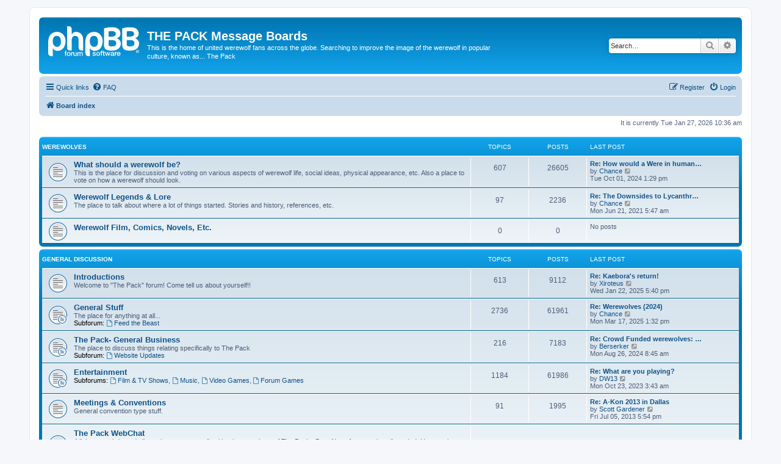

--- FILE ---
content_type: text/html; charset=UTF-8
request_url: https://thepack.network/thepackboard/index.php?sid=aed327b0f97e86a0be6894dacd6b1772
body_size: 6940
content:
<!DOCTYPE html>
<html dir="ltr" lang="en-gb">
<head>
<meta charset="utf-8" />
<meta http-equiv="X-UA-Compatible" content="IE=edge">
<meta name="viewport" content="width=device-width, initial-scale=1" />

<title>THE PACK Message Boards - Index page</title>

	<link rel="alternate" type="application/atom+xml" title="Feed - THE PACK Message Boards" href="/thepackboard/app.php/feed?sid=3bb5ae3c8bb90d418c3a5b4a6cfe996e">		<link rel="alternate" type="application/atom+xml" title="Feed - All forums" href="/thepackboard/app.php/feed/forums?sid=3bb5ae3c8bb90d418c3a5b4a6cfe996e">					
	<link rel="canonical" href="https://thepack.network/thepackboard/">

<!--
	phpBB style name: prosilver
	Based on style:   prosilver (this is the default phpBB3 style)
	Original author:  Tom Beddard ( http://www.subBlue.com/ )
	Modified by:
-->

<link href="./assets/css/font-awesome.min.css?assets_version=62" rel="stylesheet">
<link href="./styles/prosilver/theme/stylesheet.css?assets_version=62" rel="stylesheet">
<link href="./styles/prosilver/theme/en/stylesheet.css?assets_version=62" rel="stylesheet">




<!--[if lte IE 9]>
	<link href="./styles/prosilver/theme/tweaks.css?assets_version=62" rel="stylesheet">
<![endif]-->





</head>
<body id="phpbb" class="nojs notouch section-index ltr ">


<div id="wrap" class="wrap">
	<a id="top" class="top-anchor" accesskey="t"></a>
	<div id="page-header">
		<div class="headerbar" role="banner">
					<div class="inner">

			<div id="site-description" class="site-description">
		<a id="logo" class="logo" href="./index.php?sid=3bb5ae3c8bb90d418c3a5b4a6cfe996e" title="Board index">
					<span class="site_logo"></span>
				</a>
				<h1>THE PACK Message Boards</h1>
				<p>This is the home of united werewolf fans across the globe. Searching to improve the image of the werewolf in popular culture, known as... The Pack</p>
				<p class="skiplink"><a href="#start_here">Skip to content</a></p>
			</div>

									<div id="search-box" class="search-box search-header" role="search">
				<form action="./search.php?sid=3bb5ae3c8bb90d418c3a5b4a6cfe996e" method="get" id="search">
				<fieldset>
					<input name="keywords" id="keywords" type="search" maxlength="128" title="Search for keywords" class="inputbox search tiny" size="20" value="" placeholder="Search…" />
					<button class="button button-search" type="submit" title="Search">
						<i class="icon fa-search fa-fw" aria-hidden="true"></i><span class="sr-only">Search</span>
					</button>
					<a href="./search.php?sid=3bb5ae3c8bb90d418c3a5b4a6cfe996e" class="button button-search-end" title="Advanced search">
						<i class="icon fa-cog fa-fw" aria-hidden="true"></i><span class="sr-only">Advanced search</span>
					</a>
					<input type="hidden" name="sid" value="3bb5ae3c8bb90d418c3a5b4a6cfe996e" />

				</fieldset>
				</form>
			</div>
						
			</div>
					</div>
				<div class="navbar" role="navigation">
	<div class="inner">

	<ul id="nav-main" class="nav-main linklist" role="menubar">

		<li id="quick-links" class="quick-links dropdown-container responsive-menu" data-skip-responsive="true">
			<a href="#" class="dropdown-trigger">
				<i class="icon fa-bars fa-fw" aria-hidden="true"></i><span>Quick links</span>
			</a>
			<div class="dropdown">
				<div class="pointer"><div class="pointer-inner"></div></div>
				<ul class="dropdown-contents" role="menu">
					
											<li class="separator"></li>
																									<li>
								<a href="./search.php?search_id=unanswered&amp;sid=3bb5ae3c8bb90d418c3a5b4a6cfe996e" role="menuitem">
									<i class="icon fa-file-o fa-fw icon-gray" aria-hidden="true"></i><span>Unanswered topics</span>
								</a>
							</li>
							<li>
								<a href="./search.php?search_id=active_topics&amp;sid=3bb5ae3c8bb90d418c3a5b4a6cfe996e" role="menuitem">
									<i class="icon fa-file-o fa-fw icon-blue" aria-hidden="true"></i><span>Active topics</span>
								</a>
							</li>
							<li class="separator"></li>
							<li>
								<a href="./search.php?sid=3bb5ae3c8bb90d418c3a5b4a6cfe996e" role="menuitem">
									<i class="icon fa-search fa-fw" aria-hidden="true"></i><span>Search</span>
								</a>
							</li>
					
										<li class="separator"></li>

									</ul>
			</div>
		</li>

				<li data-skip-responsive="true">
			<a href="/thepackboard/app.php/help/faq?sid=3bb5ae3c8bb90d418c3a5b4a6cfe996e" rel="help" title="Frequently Asked Questions" role="menuitem">
				<i class="icon fa-question-circle fa-fw" aria-hidden="true"></i><span>FAQ</span>
			</a>
		</li>
						
			<li class="rightside"  data-skip-responsive="true">
			<a href="./ucp.php?mode=login&amp;redirect=index.php&amp;sid=3bb5ae3c8bb90d418c3a5b4a6cfe996e" title="Login" accesskey="x" role="menuitem">
				<i class="icon fa-power-off fa-fw" aria-hidden="true"></i><span>Login</span>
			</a>
		</li>
					<li class="rightside" data-skip-responsive="true">
				<a href="./ucp.php?mode=register&amp;sid=3bb5ae3c8bb90d418c3a5b4a6cfe996e" role="menuitem">
					<i class="icon fa-pencil-square-o  fa-fw" aria-hidden="true"></i><span>Register</span>
				</a>
			</li>
						</ul>

	<ul id="nav-breadcrumbs" class="nav-breadcrumbs linklist navlinks" role="menubar">
				
		
		<li class="breadcrumbs" itemscope itemtype="https://schema.org/BreadcrumbList">

			
							<span class="crumb" itemtype="https://schema.org/ListItem" itemprop="itemListElement" itemscope><a itemprop="item" href="./index.php?sid=3bb5ae3c8bb90d418c3a5b4a6cfe996e" accesskey="h" data-navbar-reference="index"><i class="icon fa-home fa-fw"></i><span itemprop="name">Board index</span></a><meta itemprop="position" content="1" /></span>

			
					</li>

		
					<li class="rightside responsive-search">
				<a href="./search.php?sid=3bb5ae3c8bb90d418c3a5b4a6cfe996e" title="View the advanced search options" role="menuitem">
					<i class="icon fa-search fa-fw" aria-hidden="true"></i><span class="sr-only">Search</span>
				</a>
			</li>
			</ul>

	</div>
</div>
	</div>

	
	<a id="start_here" class="anchor"></a>
	<div id="page-body" class="page-body" role="main">
		
		
<p class="right responsive-center time">It is currently Tue Jan 27, 2026 10:36 am</p>



	
				<div class="forabg">
			<div class="inner">
			<ul class="topiclist">
				<li class="header">
										<dl class="row-item">
						<dt><div class="list-inner"><a href="./viewforum.php?f=53&amp;sid=3bb5ae3c8bb90d418c3a5b4a6cfe996e">Werewolves</a></div></dt>
						<dd class="topics">Topics</dd>
						<dd class="posts">Posts</dd>
						<dd class="lastpost"><span>Last post</span></dd>
					</dl>
									</li>
			</ul>
			<ul class="topiclist forums">
		
	
	
	
			
					<li class="row">
						<dl class="row-item forum_read">
				<dt title="No unread posts">
										<div class="list-inner">
													<!--
								<a class="feed-icon-forum" title="Feed - What should a werewolf be?" href="/thepackboard/app.php/feed?sid=3bb5ae3c8bb90d418c3a5b4a6cfe996e?f=1">
									<i class="icon fa-rss-square fa-fw icon-orange" aria-hidden="true"></i><span class="sr-only">Feed - What should a werewolf be?</span>
								</a>
							-->
																		<a href="./viewforum.php?f=1&amp;sid=3bb5ae3c8bb90d418c3a5b4a6cfe996e" class="forumtitle">What should a werewolf be?</a>
						<br />This is the place for discussion and voting on various aspects of werewolf life, social ideas, physical appearance, etc. Also a place to vote on how a werewolf should look.												
												<div class="responsive-show" style="display: none;">
															Topics: <strong>607</strong>
													</div>
											</div>
				</dt>
									<dd class="topics">607 <dfn>Topics</dfn></dd>
					<dd class="posts">26605 <dfn>Posts</dfn></dd>
					<dd class="lastpost">
						<span>
																						<dfn>Last post</dfn>
																										<a href="./viewtopic.php?p=267465&amp;sid=3bb5ae3c8bb90d418c3a5b4a6cfe996e#p267465" title="Re: How would a Were in human form dress?" class="lastsubject">Re: How would a Were in human…</a> <br />
																	by <a href="./memberlist.php?mode=viewprofile&amp;u=134759&amp;sid=3bb5ae3c8bb90d418c3a5b4a6cfe996e" class="username">Chance</a>																	<a href="./viewtopic.php?p=267465&amp;sid=3bb5ae3c8bb90d418c3a5b4a6cfe996e#p267465" title="View the latest post">
										<i class="icon fa-external-link-square fa-fw icon-lightgray icon-md" aria-hidden="true"></i><span class="sr-only">View the latest post</span>
									</a>
																<br /><time datetime="2024-10-01T18:29:20+00:00">Tue Oct 01, 2024 1:29 pm</time>
													</span>
					</dd>
							</dl>
					</li>
			
	
	
			
					<li class="row">
						<dl class="row-item forum_read">
				<dt title="No unread posts">
										<div class="list-inner">
													<!--
								<a class="feed-icon-forum" title="Feed - Werewolf Legends &amp; Lore" href="/thepackboard/app.php/feed?sid=3bb5ae3c8bb90d418c3a5b4a6cfe996e?f=12">
									<i class="icon fa-rss-square fa-fw icon-orange" aria-hidden="true"></i><span class="sr-only">Feed - Werewolf Legends &amp; Lore</span>
								</a>
							-->
																		<a href="./viewforum.php?f=12&amp;sid=3bb5ae3c8bb90d418c3a5b4a6cfe996e" class="forumtitle">Werewolf Legends &amp; Lore</a>
						<br />The place to talk about where a lot of things started. Stories and history, references, etc.												
												<div class="responsive-show" style="display: none;">
															Topics: <strong>97</strong>
													</div>
											</div>
				</dt>
									<dd class="topics">97 <dfn>Topics</dfn></dd>
					<dd class="posts">2236 <dfn>Posts</dfn></dd>
					<dd class="lastpost">
						<span>
																						<dfn>Last post</dfn>
																										<a href="./viewtopic.php?p=266376&amp;sid=3bb5ae3c8bb90d418c3a5b4a6cfe996e#p266376" title="Re: The Downsides to Lycanthropy" class="lastsubject">Re: The Downsides to Lycanthr…</a> <br />
																	by <a href="./memberlist.php?mode=viewprofile&amp;u=134759&amp;sid=3bb5ae3c8bb90d418c3a5b4a6cfe996e" class="username">Chance</a>																	<a href="./viewtopic.php?p=266376&amp;sid=3bb5ae3c8bb90d418c3a5b4a6cfe996e#p266376" title="View the latest post">
										<i class="icon fa-external-link-square fa-fw icon-lightgray icon-md" aria-hidden="true"></i><span class="sr-only">View the latest post</span>
									</a>
																<br /><time datetime="2021-06-21T10:47:22+00:00">Mon Jun 21, 2021 5:47 am</time>
													</span>
					</dd>
							</dl>
					</li>
			
	
	
			
					<li class="row">
						<dl class="row-item forum_read">
				<dt title="No unread posts">
										<div class="list-inner">
													<!--
								<a class="feed-icon-forum" title="Feed - Werewolf Film, Comics, Novels, Etc." href="/thepackboard/app.php/feed?sid=3bb5ae3c8bb90d418c3a5b4a6cfe996e?f=59">
									<i class="icon fa-rss-square fa-fw icon-orange" aria-hidden="true"></i><span class="sr-only">Feed - Werewolf Film, Comics, Novels, Etc.</span>
								</a>
							-->
																		<a href="./viewforum.php?f=59&amp;sid=3bb5ae3c8bb90d418c3a5b4a6cfe996e" class="forumtitle">Werewolf Film, Comics, Novels, Etc.</a>
																		
												<div class="responsive-show" style="display: none;">
													</div>
											</div>
				</dt>
									<dd class="topics">0 <dfn>Topics</dfn></dd>
					<dd class="posts">0 <dfn>Posts</dfn></dd>
					<dd class="lastpost">
						<span>
																													No posts
																				</span>
					</dd>
							</dl>
					</li>
			
	
				</ul>

			</div>
		</div>
	
				<div class="forabg">
			<div class="inner">
			<ul class="topiclist">
				<li class="header">
										<dl class="row-item">
						<dt><div class="list-inner"><a href="./viewforum.php?f=52&amp;sid=3bb5ae3c8bb90d418c3a5b4a6cfe996e">General Discussion</a></div></dt>
						<dd class="topics">Topics</dd>
						<dd class="posts">Posts</dd>
						<dd class="lastpost"><span>Last post</span></dd>
					</dl>
									</li>
			</ul>
			<ul class="topiclist forums">
		
	
	
	
			
					<li class="row">
						<dl class="row-item forum_read">
				<dt title="No unread posts">
										<div class="list-inner">
													<!--
								<a class="feed-icon-forum" title="Feed - Introductions" href="/thepackboard/app.php/feed?sid=3bb5ae3c8bb90d418c3a5b4a6cfe996e?f=32">
									<i class="icon fa-rss-square fa-fw icon-orange" aria-hidden="true"></i><span class="sr-only">Feed - Introductions</span>
								</a>
							-->
																		<a href="./viewforum.php?f=32&amp;sid=3bb5ae3c8bb90d418c3a5b4a6cfe996e" class="forumtitle">Introductions</a>
						<br />Welcome to "The Pack" forum! Come tell us about yourself!!												
												<div class="responsive-show" style="display: none;">
															Topics: <strong>613</strong>
													</div>
											</div>
				</dt>
									<dd class="topics">613 <dfn>Topics</dfn></dd>
					<dd class="posts">9112 <dfn>Posts</dfn></dd>
					<dd class="lastpost">
						<span>
																						<dfn>Last post</dfn>
																										<a href="./viewtopic.php?p=267498&amp;sid=3bb5ae3c8bb90d418c3a5b4a6cfe996e#p267498" title="Re: Kaebora's return!" class="lastsubject">Re: Kaebora's return!</a> <br />
																	by <a href="./memberlist.php?mode=viewprofile&amp;u=1059&amp;sid=3bb5ae3c8bb90d418c3a5b4a6cfe996e" class="username">Xiroteus</a>																	<a href="./viewtopic.php?p=267498&amp;sid=3bb5ae3c8bb90d418c3a5b4a6cfe996e#p267498" title="View the latest post">
										<i class="icon fa-external-link-square fa-fw icon-lightgray icon-md" aria-hidden="true"></i><span class="sr-only">View the latest post</span>
									</a>
																<br /><time datetime="2025-01-22T22:40:54+00:00">Wed Jan 22, 2025 5:40 pm</time>
													</span>
					</dd>
							</dl>
					</li>
			
	
	
			
					<li class="row">
						<dl class="row-item forum_read_subforum">
				<dt title="No unread posts">
										<div class="list-inner">
													<!--
								<a class="feed-icon-forum" title="Feed - General Stuff" href="/thepackboard/app.php/feed?sid=3bb5ae3c8bb90d418c3a5b4a6cfe996e?f=2">
									<i class="icon fa-rss-square fa-fw icon-orange" aria-hidden="true"></i><span class="sr-only">Feed - General Stuff</span>
								</a>
							-->
																		<a href="./viewforum.php?f=2&amp;sid=3bb5ae3c8bb90d418c3a5b4a6cfe996e" class="forumtitle">General Stuff</a>
						<br />The place for anything at all... 																										<br /><strong>Subforum:</strong>
															<a href="./viewforum.php?f=38&amp;sid=3bb5ae3c8bb90d418c3a5b4a6cfe996e" class="subforum read" title="No unread posts">
									<i class="icon fa-file-o fa-fw  icon-blue icon-md" aria-hidden="true"></i>Feed the Beast</a>																				
												<div class="responsive-show" style="display: none;">
															Topics: <strong>2736</strong>
													</div>
											</div>
				</dt>
									<dd class="topics">2736 <dfn>Topics</dfn></dd>
					<dd class="posts">61961 <dfn>Posts</dfn></dd>
					<dd class="lastpost">
						<span>
																						<dfn>Last post</dfn>
																										<a href="./viewtopic.php?p=267502&amp;sid=3bb5ae3c8bb90d418c3a5b4a6cfe996e#p267502" title="Re: Werewolves (2024)" class="lastsubject">Re: Werewolves (2024)</a> <br />
																	by <a href="./memberlist.php?mode=viewprofile&amp;u=134759&amp;sid=3bb5ae3c8bb90d418c3a5b4a6cfe996e" class="username">Chance</a>																	<a href="./viewtopic.php?p=267502&amp;sid=3bb5ae3c8bb90d418c3a5b4a6cfe996e#p267502" title="View the latest post">
										<i class="icon fa-external-link-square fa-fw icon-lightgray icon-md" aria-hidden="true"></i><span class="sr-only">View the latest post</span>
									</a>
																<br /><time datetime="2025-03-17T18:32:45+00:00">Mon Mar 17, 2025 1:32 pm</time>
													</span>
					</dd>
							</dl>
					</li>
			
	
	
			
					<li class="row">
						<dl class="row-item forum_read_subforum">
				<dt title="No unread posts">
										<div class="list-inner">
													<!--
								<a class="feed-icon-forum" title="Feed - The Pack- General Business" href="/thepackboard/app.php/feed?sid=3bb5ae3c8bb90d418c3a5b4a6cfe996e?f=13">
									<i class="icon fa-rss-square fa-fw icon-orange" aria-hidden="true"></i><span class="sr-only">Feed - The Pack- General Business</span>
								</a>
							-->
																		<a href="./viewforum.php?f=13&amp;sid=3bb5ae3c8bb90d418c3a5b4a6cfe996e" class="forumtitle">The Pack- General Business</a>
						<br />The place to discuss things relating specifically to The Pack																										<br /><strong>Subforum:</strong>
															<a href="./viewforum.php?f=8&amp;sid=3bb5ae3c8bb90d418c3a5b4a6cfe996e" class="subforum read" title="No unread posts">
									<i class="icon fa-file-o fa-fw  icon-blue icon-md" aria-hidden="true"></i>Website Updates</a>																				
												<div class="responsive-show" style="display: none;">
															Topics: <strong>216</strong>
													</div>
											</div>
				</dt>
									<dd class="topics">216 <dfn>Topics</dfn></dd>
					<dd class="posts">7183 <dfn>Posts</dfn></dd>
					<dd class="lastpost">
						<span>
																						<dfn>Last post</dfn>
																										<a href="./viewtopic.php?p=267447&amp;sid=3bb5ae3c8bb90d418c3a5b4a6cfe996e#p267447" title="Re: Crowd Funded werewolves: &quot;Perk&quot; ideas needed." class="lastsubject">Re: Crowd Funded werewolves: …</a> <br />
																	by <a href="./memberlist.php?mode=viewprofile&amp;u=8924&amp;sid=3bb5ae3c8bb90d418c3a5b4a6cfe996e" class="username">Berserker</a>																	<a href="./viewtopic.php?p=267447&amp;sid=3bb5ae3c8bb90d418c3a5b4a6cfe996e#p267447" title="View the latest post">
										<i class="icon fa-external-link-square fa-fw icon-lightgray icon-md" aria-hidden="true"></i><span class="sr-only">View the latest post</span>
									</a>
																<br /><time datetime="2024-08-26T13:45:53+00:00">Mon Aug 26, 2024 8:45 am</time>
													</span>
					</dd>
							</dl>
					</li>
			
	
	
			
					<li class="row">
						<dl class="row-item forum_read_subforum">
				<dt title="No unread posts">
										<div class="list-inner">
																		<a href="./viewforum.php?f=60&amp;sid=3bb5ae3c8bb90d418c3a5b4a6cfe996e" class="forumtitle">Entertainment</a>
																																<br /><strong>Subforums:</strong>
															<a href="./viewforum.php?f=10&amp;sid=3bb5ae3c8bb90d418c3a5b4a6cfe996e" class="subforum read" title="No unread posts">
									<i class="icon fa-file-o fa-fw  icon-blue icon-md" aria-hidden="true"></i>Film &amp; TV Shows</a>, 															<a href="./viewforum.php?f=48&amp;sid=3bb5ae3c8bb90d418c3a5b4a6cfe996e" class="subforum read" title="No unread posts">
									<i class="icon fa-file-o fa-fw  icon-blue icon-md" aria-hidden="true"></i>Music</a>, 															<a href="./viewforum.php?f=22&amp;sid=3bb5ae3c8bb90d418c3a5b4a6cfe996e" class="subforum read" title="No unread posts">
									<i class="icon fa-file-o fa-fw  icon-blue icon-md" aria-hidden="true"></i>Video Games</a>, 															<a href="./viewforum.php?f=29&amp;sid=3bb5ae3c8bb90d418c3a5b4a6cfe996e" class="subforum read" title="No unread posts">
									<i class="icon fa-file-o fa-fw  icon-blue icon-md" aria-hidden="true"></i>Forum Games</a>																				
												<div class="responsive-show" style="display: none;">
															Topics: <strong>1184</strong>
													</div>
											</div>
				</dt>
									<dd class="topics">1184 <dfn>Topics</dfn></dd>
					<dd class="posts">61986 <dfn>Posts</dfn></dd>
					<dd class="lastpost">
						<span>
																						<dfn>Last post</dfn>
																										<a href="./viewtopic.php?p=267378&amp;sid=3bb5ae3c8bb90d418c3a5b4a6cfe996e#p267378" title="Re: What are you playing?" class="lastsubject">Re: What are you playing?</a> <br />
																	by <a href="./memberlist.php?mode=viewprofile&amp;u=102242&amp;sid=3bb5ae3c8bb90d418c3a5b4a6cfe996e" class="username">DW13</a>																	<a href="./viewtopic.php?p=267378&amp;sid=3bb5ae3c8bb90d418c3a5b4a6cfe996e#p267378" title="View the latest post">
										<i class="icon fa-external-link-square fa-fw icon-lightgray icon-md" aria-hidden="true"></i><span class="sr-only">View the latest post</span>
									</a>
																<br /><time datetime="2023-10-23T08:43:55+00:00">Mon Oct 23, 2023 3:43 am</time>
													</span>
					</dd>
							</dl>
					</li>
			
	
	
			
					<li class="row">
						<dl class="row-item forum_read">
				<dt title="No unread posts">
										<div class="list-inner">
													<!--
								<a class="feed-icon-forum" title="Feed - Meetings &amp; Conventions" href="/thepackboard/app.php/feed?sid=3bb5ae3c8bb90d418c3a5b4a6cfe996e?f=24">
									<i class="icon fa-rss-square fa-fw icon-orange" aria-hidden="true"></i><span class="sr-only">Feed - Meetings &amp; Conventions</span>
								</a>
							-->
																		<a href="./viewforum.php?f=24&amp;sid=3bb5ae3c8bb90d418c3a5b4a6cfe996e" class="forumtitle">Meetings &amp; Conventions</a>
						<br />General convention type stuff.												
												<div class="responsive-show" style="display: none;">
															Topics: <strong>91</strong>
													</div>
											</div>
				</dt>
									<dd class="topics">91 <dfn>Topics</dfn></dd>
					<dd class="posts">1995 <dfn>Posts</dfn></dd>
					<dd class="lastpost">
						<span>
																						<dfn>Last post</dfn>
																										<a href="./viewtopic.php?p=244650&amp;sid=3bb5ae3c8bb90d418c3a5b4a6cfe996e#p244650" title="Re: A-Kon 2013 in Dallas" class="lastsubject">Re: A-Kon 2013 in Dallas</a> <br />
																	by <a href="./memberlist.php?mode=viewprofile&amp;u=92&amp;sid=3bb5ae3c8bb90d418c3a5b4a6cfe996e" class="username">Scott Gardener</a>																	<a href="./viewtopic.php?p=244650&amp;sid=3bb5ae3c8bb90d418c3a5b4a6cfe996e#p244650" title="View the latest post">
										<i class="icon fa-external-link-square fa-fw icon-lightgray icon-md" aria-hidden="true"></i><span class="sr-only">View the latest post</span>
									</a>
																<br /><time datetime="2013-07-05T22:54:23+00:00">Fri Jul 05, 2013 5:54 pm</time>
													</span>
					</dd>
							</dl>
					</li>
			
	
	
			
					<li class="row">
						<dl class="row-item forum_link">
				<dt title="Forum link">
										<div class="list-inner">
																		<a href="/thepackboard/chat2.php" class="forumtitle">The Pack WebChat</a>
						<br />A link to a web-based client where you can talk with other members of The Packs Den. No software to install needed. Have patience in the channel (don't leave in a few minutes if you don't get an answer or if nobody is talking). For best experience, you can use an XMPP client instead; ask if you need help with installing/configuring such.												
												<div class="responsive-show" style="display: none;">
													</div>
											</div>
				</dt>
									<dd>&nbsp;</dd>
							</dl>
					</li>
			
	
				</ul>

			</div>
		</div>
	
				<div class="forabg">
			<div class="inner">
			<ul class="topiclist">
				<li class="header">
										<dl class="row-item">
						<dt><div class="list-inner"><a href="./viewforum.php?f=55&amp;sid=3bb5ae3c8bb90d418c3a5b4a6cfe996e">The Creative Den</a></div></dt>
						<dd class="topics">Topics</dd>
						<dd class="posts">Posts</dd>
						<dd class="lastpost"><span>Last post</span></dd>
					</dl>
									</li>
			</ul>
			<ul class="topiclist forums">
		
	
	
	
			
					<li class="row">
						<dl class="row-item forum_read_subforum">
				<dt title="No unread posts">
										<div class="list-inner">
													<!--
								<a class="feed-icon-forum" title="Feed - Artwork (werewolf based)" href="/thepackboard/app.php/feed?sid=3bb5ae3c8bb90d418c3a5b4a6cfe996e?f=44">
									<i class="icon fa-rss-square fa-fw icon-orange" aria-hidden="true"></i><span class="sr-only">Feed - Artwork (werewolf based)</span>
								</a>
							-->
																		<a href="./viewforum.php?f=44&amp;sid=3bb5ae3c8bb90d418c3a5b4a6cfe996e" class="forumtitle">Artwork (werewolf based)</a>
						<br />Werewolf art, sketches, paintings. etc. 																										<br /><strong>Subforum:</strong>
															<a href="./viewforum.php?f=45&amp;sid=3bb5ae3c8bb90d418c3a5b4a6cfe996e" class="subforum read" title="No unread posts">
									<i class="icon fa-file-o fa-fw  icon-blue icon-md" aria-hidden="true"></i>Artwork (other)</a>																				
												<div class="responsive-show" style="display: none;">
															Topics: <strong>860</strong>
													</div>
											</div>
				</dt>
									<dd class="topics">860 <dfn>Topics</dfn></dd>
					<dd class="posts">15295 <dfn>Posts</dfn></dd>
					<dd class="lastpost">
						<span>
																						<dfn>Last post</dfn>
																	by <a href="./memberlist.php?mode=viewprofile&amp;u=134804&amp;sid=3bb5ae3c8bb90d418c3a5b4a6cfe996e" class="username">BishopEffie</a>																	<a href="./viewtopic.php?p=266541&amp;sid=3bb5ae3c8bb90d418c3a5b4a6cfe996e#p266541" title="View the latest post">
										<i class="icon fa-external-link-square fa-fw icon-lightgray icon-md" aria-hidden="true"></i><span class="sr-only">View the latest post</span>
									</a>
																<br /><time datetime="2021-11-19T09:36:22+00:00">Fri Nov 19, 2021 4:36 am</time>
													</span>
					</dd>
							</dl>
					</li>
			
	
	
			
					<li class="row">
						<dl class="row-item forum_read_subforum">
				<dt title="No unread posts">
										<div class="list-inner">
													<!--
								<a class="feed-icon-forum" title="Feed - Creative Writing (werewolf based)" href="/thepackboard/app.php/feed?sid=3bb5ae3c8bb90d418c3a5b4a6cfe996e?f=41">
									<i class="icon fa-rss-square fa-fw icon-orange" aria-hidden="true"></i><span class="sr-only">Feed - Creative Writing (werewolf based)</span>
								</a>
							-->
																		<a href="./viewforum.php?f=41&amp;sid=3bb5ae3c8bb90d418c3a5b4a6cfe996e" class="forumtitle">Creative Writing (werewolf based)</a>
						<br />Werewolf stories, poety, and general writing. 																										<br /><strong>Subforum:</strong>
															<a href="./viewforum.php?f=42&amp;sid=3bb5ae3c8bb90d418c3a5b4a6cfe996e" class="subforum read" title="No unread posts">
									<i class="icon fa-file-o fa-fw  icon-blue icon-md" aria-hidden="true"></i>Creative Writing (other)</a>																				
												<div class="responsive-show" style="display: none;">
															Topics: <strong>417</strong>
													</div>
											</div>
				</dt>
									<dd class="topics">417 <dfn>Topics</dfn></dd>
					<dd class="posts">3752 <dfn>Posts</dfn></dd>
					<dd class="lastpost">
						<span>
																						<dfn>Last post</dfn>
																	by <a href="./memberlist.php?mode=viewprofile&amp;u=134759&amp;sid=3bb5ae3c8bb90d418c3a5b4a6cfe996e" class="username">Chance</a>																	<a href="./viewtopic.php?p=267464&amp;sid=3bb5ae3c8bb90d418c3a5b4a6cfe996e#p267464" title="View the latest post">
										<i class="icon fa-external-link-square fa-fw icon-lightgray icon-md" aria-hidden="true"></i><span class="sr-only">View the latest post</span>
									</a>
																<br /><time datetime="2024-10-01T18:22:57+00:00">Tue Oct 01, 2024 1:22 pm</time>
													</span>
					</dd>
							</dl>
					</li>
			
	
	
			
					<li class="row">
						<dl class="row-item forum_read">
				<dt title="No unread posts">
										<div class="list-inner">
													<!--
								<a class="feed-icon-forum" title="Feed - Costumes/Prop construction" href="/thepackboard/app.php/feed?sid=3bb5ae3c8bb90d418c3a5b4a6cfe996e?f=43">
									<i class="icon fa-rss-square fa-fw icon-orange" aria-hidden="true"></i><span class="sr-only">Feed - Costumes/Prop construction</span>
								</a>
							-->
																		<a href="./viewforum.php?f=43&amp;sid=3bb5ae3c8bb90d418c3a5b4a6cfe996e" class="forumtitle">Costumes/Prop construction</a>
						<br />Everything from suits, to masks, and props. Werewolf, and non. 												
												<div class="responsive-show" style="display: none;">
															Topics: <strong>59</strong>
													</div>
											</div>
				</dt>
									<dd class="topics">59 <dfn>Topics</dfn></dd>
					<dd class="posts">662 <dfn>Posts</dfn></dd>
					<dd class="lastpost">
						<span>
																						<dfn>Last post</dfn>
																	by <a href="./memberlist.php?mode=viewprofile&amp;u=133994&amp;sid=3bb5ae3c8bb90d418c3a5b4a6cfe996e" class="username">JLSki99</a>																	<a href="./viewtopic.php?p=246374&amp;sid=3bb5ae3c8bb90d418c3a5b4a6cfe996e#p246374" title="View the latest post">
										<i class="icon fa-external-link-square fa-fw icon-lightgray icon-md" aria-hidden="true"></i><span class="sr-only">View the latest post</span>
									</a>
																<br /><time datetime="2015-11-09T18:41:01+00:00">Mon Nov 09, 2015 1:41 pm</time>
													</span>
					</dd>
							</dl>
					</li>
			
	
	
			
					<li class="row">
						<dl class="row-item forum_read">
				<dt title="No unread posts">
										<div class="list-inner">
													<!--
								<a class="feed-icon-forum" title="Feed - Classifieds" href="/thepackboard/app.php/feed?sid=3bb5ae3c8bb90d418c3a5b4a6cfe996e?f=15">
									<i class="icon fa-rss-square fa-fw icon-orange" aria-hidden="true"></i><span class="sr-only">Feed - Classifieds</span>
								</a>
							-->
																		<a href="./viewforum.php?f=15&amp;sid=3bb5ae3c8bb90d418c3a5b4a6cfe996e" class="forumtitle">Classifieds</a>
						<br />Commissions offers, art for sale, auctions, etc. 												
												<div class="responsive-show" style="display: none;">
															Topics: <strong>168</strong>
													</div>
											</div>
				</dt>
									<dd class="topics">168 <dfn>Topics</dfn></dd>
					<dd class="posts">1300 <dfn>Posts</dfn></dd>
					<dd class="lastpost">
						<span>
																						<dfn>Last post</dfn>
																										<a href="./viewtopic.php?p=266353&amp;sid=3bb5ae3c8bb90d418c3a5b4a6cfe996e#p266353" title="Re: Looking for a 'certain' type of forum(s)..." class="lastsubject">Re: Looking for a 'certain' t…</a> <br />
																	by <a href="./memberlist.php?mode=viewprofile&amp;u=134759&amp;sid=3bb5ae3c8bb90d418c3a5b4a6cfe996e" class="username">Chance</a>																	<a href="./viewtopic.php?p=266353&amp;sid=3bb5ae3c8bb90d418c3a5b4a6cfe996e#p266353" title="View the latest post">
										<i class="icon fa-external-link-square fa-fw icon-lightgray icon-md" aria-hidden="true"></i><span class="sr-only">View the latest post</span>
									</a>
																<br /><time datetime="2021-06-08T09:59:28+00:00">Tue Jun 08, 2021 4:59 am</time>
													</span>
					</dd>
							</dl>
					</li>
			
	
				</ul>

			</div>
		</div>
	
				<div class="forabg">
			<div class="inner">
			<ul class="topiclist">
				<li class="header">
										<dl class="row-item">
						<dt><div class="list-inner"><a href="./viewforum.php?f=56&amp;sid=3bb5ae3c8bb90d418c3a5b4a6cfe996e">Roleplaying</a></div></dt>
						<dd class="topics">Topics</dd>
						<dd class="posts">Posts</dd>
						<dd class="lastpost"><span>Last post</span></dd>
					</dl>
									</li>
			</ul>
			<ul class="topiclist forums">
		
	
	
	
			
					<li class="row">
						<dl class="row-item forum_read">
				<dt title="No unread posts">
										<div class="list-inner">
													<!--
								<a class="feed-icon-forum" title="Feed - Informal In-Character Role Playing" href="/thepackboard/app.php/feed?sid=3bb5ae3c8bb90d418c3a5b4a6cfe996e?f=26">
									<i class="icon fa-rss-square fa-fw icon-orange" aria-hidden="true"></i><span class="sr-only">Feed - Informal In-Character Role Playing</span>
								</a>
							-->
																		<a href="./viewforum.php?f=26&amp;sid=3bb5ae3c8bb90d418c3a5b4a6cfe996e" class="forumtitle">Informal In-Character Role Playing</a>
						<br />Here you can role-play as your favorite character in a loose and informal setting.													<br /><strong>Moderators:</strong> <a href="./memberlist.php?mode=viewprofile&amp;u=1148&amp;sid=3bb5ae3c8bb90d418c3a5b4a6cfe996e" class="username">Silvermoon</a>, <a href="./memberlist.php?mode=viewprofile&amp;u=5704&amp;sid=3bb5ae3c8bb90d418c3a5b4a6cfe996e" class="username">Silver Predator Wolf</a>, <a href="./memberlist.php?mode=viewprofile&amp;u=9351&amp;sid=3bb5ae3c8bb90d418c3a5b4a6cfe996e" class="username">Wingman</a>, <a href="./memberlist.php?mode=viewprofile&amp;u=9585&amp;sid=3bb5ae3c8bb90d418c3a5b4a6cfe996e" class="username">Thunderclaw</a>
												
												<div class="responsive-show" style="display: none;">
															Topics: <strong>213</strong>
													</div>
											</div>
				</dt>
									<dd class="topics">213 <dfn>Topics</dfn></dd>
					<dd class="posts">12904 <dfn>Posts</dfn></dd>
					<dd class="lastpost">
						<span>
																						<dfn>Last post</dfn>
																										<a href="./viewtopic.php?p=243993&amp;sid=3bb5ae3c8bb90d418c3a5b4a6cfe996e#p243993" title="Re: Nightshade's Den" class="lastsubject">Re: Nightshade's Den</a> <br />
																	by <a href="./memberlist.php?mode=viewprofile&amp;u=46372&amp;sid=3bb5ae3c8bb90d418c3a5b4a6cfe996e" class="username">SheWolf-94</a>																	<a href="./viewtopic.php?p=243993&amp;sid=3bb5ae3c8bb90d418c3a5b4a6cfe996e#p243993" title="View the latest post">
										<i class="icon fa-external-link-square fa-fw icon-lightgray icon-md" aria-hidden="true"></i><span class="sr-only">View the latest post</span>
									</a>
																<br /><time datetime="2013-03-07T13:24:50+00:00">Thu Mar 07, 2013 8:24 am</time>
													</span>
					</dd>
							</dl>
					</li>
			
	
	
			
					<li class="row">
						<dl class="row-item forum_read">
				<dt title="No unread posts">
										<div class="list-inner">
													<!--
								<a class="feed-icon-forum" title="Feed - Formal In-Character Role Playing" href="/thepackboard/app.php/feed?sid=3bb5ae3c8bb90d418c3a5b4a6cfe996e?f=33">
									<i class="icon fa-rss-square fa-fw icon-orange" aria-hidden="true"></i><span class="sr-only">Feed - Formal In-Character Role Playing</span>
								</a>
							-->
																		<a href="./viewforum.php?f=33&amp;sid=3bb5ae3c8bb90d418c3a5b4a6cfe996e" class="forumtitle">Formal In-Character Role Playing</a>
						<br />Here you can role-play as your favorite character in a structured and planned environment that requires commitment from players and storytellers alike.													<br /><strong>Moderators:</strong> <a href="./memberlist.php?mode=viewprofile&amp;u=1148&amp;sid=3bb5ae3c8bb90d418c3a5b4a6cfe996e" class="username">Silvermoon</a>, <a href="./memberlist.php?mode=viewprofile&amp;u=5704&amp;sid=3bb5ae3c8bb90d418c3a5b4a6cfe996e" class="username">Silver Predator Wolf</a>, <a href="./memberlist.php?mode=viewprofile&amp;u=9351&amp;sid=3bb5ae3c8bb90d418c3a5b4a6cfe996e" class="username">Wingman</a>, <a href="./memberlist.php?mode=viewprofile&amp;u=9585&amp;sid=3bb5ae3c8bb90d418c3a5b4a6cfe996e" class="username">Thunderclaw</a>, <a href="./memberlist.php?mode=viewprofile&amp;u=697&amp;sid=3bb5ae3c8bb90d418c3a5b4a6cfe996e" class="username">Grayheart</a>
												
												<div class="responsive-show" style="display: none;">
															Topics: <strong>65</strong>
													</div>
											</div>
				</dt>
									<dd class="topics">65 <dfn>Topics</dfn></dd>
					<dd class="posts">3918 <dfn>Posts</dfn></dd>
					<dd class="lastpost">
						<span>
																						<dfn>Last post</dfn>
																										<a href="./viewtopic.php?p=244496&amp;sid=3bb5ae3c8bb90d418c3a5b4a6cfe996e#p244496" title="Re: Nightshade's Den" class="lastsubject">Re: Nightshade's Den</a> <br />
																	by <a href="./memberlist.php?mode=viewprofile&amp;u=46372&amp;sid=3bb5ae3c8bb90d418c3a5b4a6cfe996e" class="username">SheWolf-94</a>																	<a href="./viewtopic.php?p=244496&amp;sid=3bb5ae3c8bb90d418c3a5b4a6cfe996e#p244496" title="View the latest post">
										<i class="icon fa-external-link-square fa-fw icon-lightgray icon-md" aria-hidden="true"></i><span class="sr-only">View the latest post</span>
									</a>
																<br /><time datetime="2013-04-22T16:26:57+00:00">Mon Apr 22, 2013 11:26 am</time>
													</span>
					</dd>
							</dl>
					</li>
			
	
	
			
					<li class="row">
						<dl class="row-item forum_read">
				<dt title="No unread posts">
										<div class="list-inner">
													<!--
								<a class="feed-icon-forum" title="Feed - Role-Playing Games" href="/thepackboard/app.php/feed?sid=3bb5ae3c8bb90d418c3a5b4a6cfe996e?f=23">
									<i class="icon fa-rss-square fa-fw icon-orange" aria-hidden="true"></i><span class="sr-only">Feed - Role-Playing Games</span>
								</a>
							-->
																		<a href="./viewforum.php?f=23&amp;sid=3bb5ae3c8bb90d418c3a5b4a6cfe996e" class="forumtitle">Role-Playing Games</a>
						<br />From Tabletop to Larping.												
												<div class="responsive-show" style="display: none;">
															Topics: <strong>44</strong>
													</div>
											</div>
				</dt>
									<dd class="topics">44 <dfn>Topics</dfn></dd>
					<dd class="posts">394 <dfn>Posts</dfn></dd>
					<dd class="lastpost">
						<span>
																						<dfn>Last post</dfn>
																										<a href="./viewtopic.php?p=245718&amp;sid=3bb5ae3c8bb90d418c3a5b4a6cfe996e#p245718" title="Re: White Wolf Is Bringing Apocalypse Back" class="lastsubject">Re: White Wolf Is Bringing Ap…</a> <br />
																	by <a href="./memberlist.php?mode=viewprofile&amp;u=1198&amp;sid=3bb5ae3c8bb90d418c3a5b4a6cfe996e" class="username">Uniform Two Six</a>																	<a href="./viewtopic.php?p=245718&amp;sid=3bb5ae3c8bb90d418c3a5b4a6cfe996e#p245718" title="View the latest post">
										<i class="icon fa-external-link-square fa-fw icon-lightgray icon-md" aria-hidden="true"></i><span class="sr-only">View the latest post</span>
									</a>
																<br /><time datetime="2014-07-12T07:59:40+00:00">Sat Jul 12, 2014 2:59 am</time>
													</span>
					</dd>
							</dl>
					</li>
			
				</ul>

			</div>
		</div>
		


	<form method="post" action="./ucp.php?mode=login&amp;sid=3bb5ae3c8bb90d418c3a5b4a6cfe996e" class="headerspace">
	<h3><a href="./ucp.php?mode=login&amp;redirect=index.php&amp;sid=3bb5ae3c8bb90d418c3a5b4a6cfe996e">Login</a>&nbsp; &bull; &nbsp;<a href="./ucp.php?mode=register&amp;sid=3bb5ae3c8bb90d418c3a5b4a6cfe996e">Register</a></h3>
		<fieldset class="quick-login">
			<label for="username"><span>Username:</span> <input type="text" tabindex="1" name="username" id="username" size="10" class="inputbox" title="Username" autocomplete="username" /></label>
			<label for="password"><span>Password:</span> <input type="password" tabindex="2" name="password" id="password" size="10" class="inputbox" title="Password" autocomplete="current-password" /></label>
							<a href="/thepackboard/app.php/user/forgot_password?sid=3bb5ae3c8bb90d418c3a5b4a6cfe996e">I forgot my password</a>
										<span class="responsive-hide">|</span> <label for="autologin">Remember me <input type="checkbox" tabindex="4" name="autologin" id="autologin" /></label>
						<input type="submit" tabindex="5" name="login" value="Login" class="button2" />
			<input type="hidden" name="redirect" value="./index.php?sid=3bb5ae3c8bb90d418c3a5b4a6cfe996e" />
<input type="hidden" name="creation_time" value="1769528188" />
<input type="hidden" name="form_token" value="0f934b0f431c1096272b0e186559edd3dc25481f" />

			
		</fieldset>
	</form>


	<div class="stat-block online-list">
		<h3>Who is online</h3>		<p>
						In total there are <strong>37</strong> users online :: 3 registered, 0 hidden and 34 guests (based on users active over the past 5 minutes)<br />Most users ever online was <strong>5583</strong> on Fri Jan 31, 2025 4:40 am<br /> 
								</p>
	</div>



	<div class="stat-block statistics">
		<h3>Statistics</h3>
		<p>
						Total posts <strong>229767</strong> &bull; Total topics <strong>8578</strong> &bull; Total members <strong>2804</strong> &bull; Our newest member <strong><a href="./memberlist.php?mode=viewprofile&amp;u=134977&amp;sid=3bb5ae3c8bb90d418c3a5b4a6cfe996e" class="username">irene1234</a></strong>
					</p>
	</div>


			</div>


<div id="page-footer" class="page-footer" role="contentinfo">
	<div class="navbar" role="navigation">
	<div class="inner">

	<ul id="nav-footer" class="nav-footer linklist" role="menubar">
		<li class="breadcrumbs">
									<span class="crumb"><a href="./index.php?sid=3bb5ae3c8bb90d418c3a5b4a6cfe996e" data-navbar-reference="index"><i class="icon fa-home fa-fw" aria-hidden="true"></i><span>Board index</span></a></span>					</li>
		
				<li class="rightside">All times are <span title="UTC-5">UTC-05:00</span></li>
							<li class="rightside">
				<a href="/thepackboard/app.php/user/delete_cookies?sid=3bb5ae3c8bb90d418c3a5b4a6cfe996e" data-ajax="true" data-refresh="true" role="menuitem">
					<i class="icon fa-trash fa-fw" aria-hidden="true"></i><span>Delete cookies</span>
				</a>
			</li>
														</ul>

	</div>
</div>

	<div class="copyright">
				<p class="footer-row">
			<span class="footer-copyright">Powered by <a href="https://www.phpbb.com/">phpBB</a>&reg; Forum Software &copy; phpBB Limited</span>
		</p>
						<p class="footer-row" role="menu">
			<a class="footer-link" href="./ucp.php?mode=privacy&amp;sid=3bb5ae3c8bb90d418c3a5b4a6cfe996e" title="Privacy" role="menuitem">
				<span class="footer-link-text">Privacy</span>
			</a>
			|
			<a class="footer-link" href="./ucp.php?mode=terms&amp;sid=3bb5ae3c8bb90d418c3a5b4a6cfe996e" title="Terms" role="menuitem">
				<span class="footer-link-text">Terms</span>
			</a>
		</p>
					</div>

	<div id="darkenwrapper" class="darkenwrapper" data-ajax-error-title="AJAX error" data-ajax-error-text="Something went wrong when processing your request." data-ajax-error-text-abort="User aborted request." data-ajax-error-text-timeout="Your request timed out; please try again." data-ajax-error-text-parsererror="Something went wrong with the request and the server returned an invalid reply.">
		<div id="darken" class="darken">&nbsp;</div>
	</div>

	<div id="phpbb_alert" class="phpbb_alert" data-l-err="Error" data-l-timeout-processing-req="Request timed out.">
		<a href="#" class="alert_close">
			<i class="icon fa-times-circle fa-fw" aria-hidden="true"></i>
		</a>
		<h3 class="alert_title">&nbsp;</h3><p class="alert_text"></p>
	</div>
	<div id="phpbb_confirm" class="phpbb_alert">
		<a href="#" class="alert_close">
			<i class="icon fa-times-circle fa-fw" aria-hidden="true"></i>
		</a>
		<div class="alert_text"></div>
	</div>
</div>

</div>

<div>
	<a id="bottom" class="anchor" accesskey="z"></a>
	</div>

<script src="./assets/javascript/jquery-3.7.1.min.js?assets_version=62"></script>
<script src="./assets/javascript/core.js?assets_version=62"></script>



<script src="./styles/prosilver/template/forum_fn.js?assets_version=62"></script>
<script src="./styles/prosilver/template/ajax.js?assets_version=62"></script>



</body>
</html>
